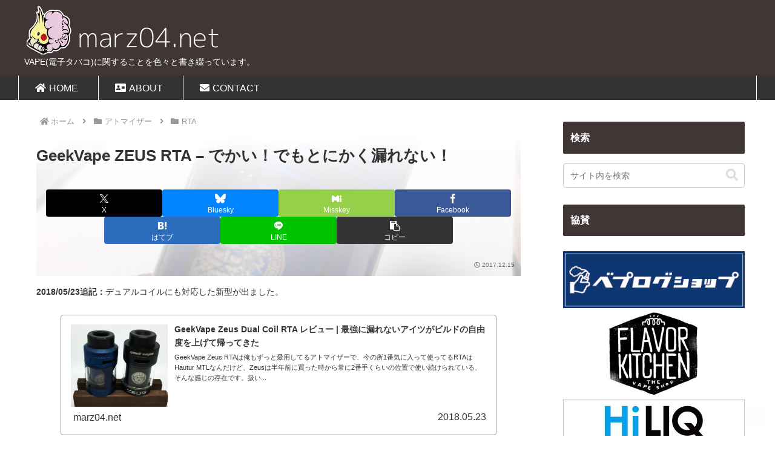

--- FILE ---
content_type: text/html; charset=utf-8
request_url: https://www.google.com/recaptcha/api2/aframe
body_size: 267
content:
<!DOCTYPE HTML><html><head><meta http-equiv="content-type" content="text/html; charset=UTF-8"></head><body><script nonce="orglB_AzviEk4x8O2eK_MQ">/** Anti-fraud and anti-abuse applications only. See google.com/recaptcha */ try{var clients={'sodar':'https://pagead2.googlesyndication.com/pagead/sodar?'};window.addEventListener("message",function(a){try{if(a.source===window.parent){var b=JSON.parse(a.data);var c=clients[b['id']];if(c){var d=document.createElement('img');d.src=c+b['params']+'&rc='+(localStorage.getItem("rc::a")?sessionStorage.getItem("rc::b"):"");window.document.body.appendChild(d);sessionStorage.setItem("rc::e",parseInt(sessionStorage.getItem("rc::e")||0)+1);localStorage.setItem("rc::h",'1768877168104');}}}catch(b){}});window.parent.postMessage("_grecaptcha_ready", "*");}catch(b){}</script></body></html>